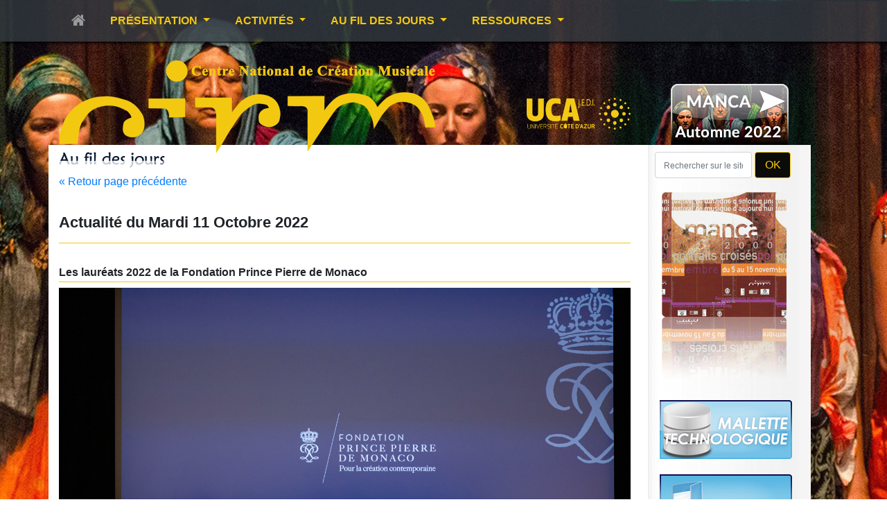

--- FILE ---
content_type: text/html
request_url: https://www.cirm-manca.org/actualite-fiche.php?ac=1533&PHPSESSID=bd3803fe1a0ef1c34cd1cbe74c525db4
body_size: 6577
content:
<!DOCTYPE html PUBLIC "-//W3C//DTD XHTML 1.0 Transitional//EN" "https://www.w3.org/TR/xhtml1/DTD/xhtml1-transitional.dtd">
<html xmlns="https://www.w3.org/1999/xhtml">
	<head>
		<title>Les lauréats 2022 de la Fondation Prince Pierre de Monaco</title>
		<meta name="description" content="Le Palmar&egrave;s des&nbsp;PRIX de la Fondation Prince Pierre de Monaco&nbsp;a &eacute;t&eacute; proclam&eacute; mardi 11 octobre 2022 sur la sc&egrave;ne de l'Op&eacute;ra Garnier de Monaco.&nbsp;">
		<meta name="keywords" content="Actualites, CIRM, Musique contemporaine, production, studios, instrument de musique, dispositif électronique, compositeur">
		<meta http-equiv="Content-Type" content="text/html; charset=iso-8859-1" />
		<script src="/js/audio.js" type="text/javascript"></script>
		<!-- <script src="/scripts/AC_RunActiveContent.js" type="text/javascript"></script> -->
		<script language="JavaScript1.2">
			<!--
			//envoyer à un ami
			url = window.location;
			titre = document.title;
			sujet = "Vu sur le site du CIRM";
			function sendUrl(){
				window.location = "mailto:?subject="+sujet+"&body=Je vous recommande cette page : "+titre+" : "+url;
			}
			function radio(page,nom,largeur,hauteur,options)
			{
				var top=(screen.height-hauteur)/1-100;
				var left=(screen.width-largeur)/2;
				it=window.open(page,nom,"top="+top+",left="+left+",width="+largeur+",height="+hauteur+","+options);
				it.focus();
			}
			//-->
		</script>
						<meta name="viewport" content="width=device-width, initial-scale=1, shrink-to-fit=no">
			<link href="https://www.cirm-manca.org/style2022bs.css?1768807861" media="screen" rel="stylesheet" type="text/css" />
			<link href="style-print.css" media="print" rel="stylesheet" type="text/css" />
			<link href="style3.css" media="screen" rel="stylesheet" type="text/css" />
			<link rel="stylesheet" href="https://maxcdn.bootstrapcdn.com/bootstrap/4.0.0/css/bootstrap.min.css" integrity="sha384-Gn5384xqQ1aoWXA+058RXPxPg6fy4IWvTNh0E263XmFcJlSAwiGgFAW/dAiS6JXm" crossorigin="anonymous">
			<link rel="stylesheet" href="https://stackpath.bootstrapcdn.com/font-awesome/4.7.0/css/font-awesome.min.css">
			<script
			src="https://code.jquery.com/jquery-3.3.1.min.js"
			integrity="sha256-FgpCb/KJQlLNfOu91ta32o/NMZxltwRo8QtmkMRdAu8="
			crossorigin="anonymous"></script>
			<script
			src="https://cdn.jsdelivr.net/npm/scrollpos-styler@0.7.0/scrollPosStyler.min.js"></script>
			
						
										<script src="https://cdnjs.cloudflare.com/ajax/libs/popper.js/1.12.9/umd/popper.min.js" integrity="sha384-ApNbgh9B+Y1QKtv3Rn7W3mgPxhU9K/ScQsAP7hUibX39j7fakFPskvXusvfa0b4Q" crossorigin="anonymous"></script>
			<script src="https://maxcdn.bootstrapcdn.com/bootstrap/4.0.0/js/bootstrap.min.js" integrity="sha384-JZR6Spejh4U02d8jOt6vLEHfe/JQGiRRSQQxSfFWpi1MquVdAyjUar5+76PVCmYl" crossorigin="anonymous"></script>
			<link rel="stylesheet" href="/jscripts/Slicebox/css/custom.css">
			<link rel="stylesheet" href="/jscripts/Slicebox/css/slicebox.css">
			<script src="/jscripts/Slicebox/js/modernizr.custom.46884.js"></script>
			<script src="/jscripts/Slicebox/js/jquery.slicebox.js"></script>
			<script src="/js/cirm.js"></script>
				</head>
	<body>
				<div id="haut_bootstrap">
			<nav data-sps-offset="140" class="cirm-menu navbar navbar-expand-lg navbar-primary fixed-top navbar-dark fixed-top  sps">
				<div class="container">
				<button class="navbar-toggler" type="button" data-toggle="collapse" data-target="#navbarNavDropdown" aria-controls="navbarNavDropdown" aria-expanded="false" aria-label="Toggle navigation">
					<span class="navbar-toggler-icon"></span>
				</button>
				<div class="collapse navbar-collapse" id="navbarNavDropdown">
					<ul class="navbar-nav ">
					
					<li class="nav-item nav-icon">
						<a class="nav-link" href="/"><i class="fa fa-home"></i></a>
					</li>
					
						<li class="nav-item dropdown ">
							<a class="nav-link dropdown-toggle" href="#" id="dropPresentation" role="button" data-toggle="dropdown" aria-haspopup="true" aria-expanded="false">
								Présentation
							</a>
							<div class="dropdown-menu" aria-labelledby="dropPresentation">
								<a class="dropdown-item" href="/le-cirm2.htm">Le CIRM</a>
								<a class="dropdown-item" href="/equipe-cirm2.htm">L&rsquo;&eacute;quipe</a>
								<a class="dropdown-item" href="/partenaires-cirm2.htm">Les partenaires</a>
								<a class="dropdown-item" href="/studios-cirm2.htm">Les studios</a>
							</div>
						</li>
						<li class="nav-item dropdown">
							<a class="nav-link dropdown-toggle" href="#" id="dropActivites" role="button" data-toggle="dropdown" aria-haspopup="true" aria-expanded="false">
								Activités
							</a>
							<div class="dropdown-menu" aria-labelledby="dropActivites">
								
								
								<a class="dropdown-item" href="/manca2022/">SAISON MANCA 2022</a>	
								
																<a class="dropdown-item" href="/activites-production2.htm">Production</a>
								<a class="dropdown-item" href="/activites-diffusion2.htm">Diffusion</a>
								<a class="dropdown-item" href="/activites-recherche2.htm">Recherche</a>
								<a class="dropdown-item" href="/activites-formation2.htm">Formation</a>
							</div>
						</li>
					<li class="nav-item dropdown">
							<a class="nav-link dropdown-toggle" href="#" id="dropJours" role="button" data-toggle="dropdown" aria-haspopup="true" aria-expanded="false">
								Au fil des jours
							</a>
							<div class="dropdown-menu" aria-labelledby="dropJours">
								<a class="dropdown-item" href="/actualites.htm">Les derni&egrave;res actualit&eacute;s du CIRM</a>
								<a class="dropdown-item" href="/actualites-newsletter2.htm">Recevoir l&rsquo;actualit&eacute; par email</a>
							</div>
						</li>
						<li class="nav-item dropdown">
							<a class="nav-link dropdown-toggle" href="#" id="dropRessources" role="button" data-toggle="dropdown" aria-haspopup="true" aria-expanded="false">
								Ressources
							</a>
							<div class="dropdown-menu" aria-labelledby="dropRessources">
								<a class="dropdown-item" href="/ressources-artistes2.htm">Compositeurs et interpr&egrave;tes</a>
								<a class="dropdown-item" href="/ressources-oeuvres2.htm">&#338;uvres</a>
								<a class="dropdown-item" href="/mallette.php">Mallettes Technologiques</a>
								<a class="dropdown-item" href="/ressources-archives2.htm">Archives des activit&eacute;s</a>
								<a class="dropdown-item" href="/video.php">Vid&eacute;os</a>
								<a class="dropdown-item" href="/traite-orchestration/">Trait&eacute; d'orchestration</a>
							</div>
						</li>
					</ul>
				</div>
				<img src="/images/manca2022/logo-nav.png" class="img-fluid nav-logo-droite" >
				</div>
			</nav>		
			<div class="bg-top">
			<div class="container " style="padding-top: 110px;" >
				<div class="row">
				<div class="col-9">
				</div>
					<div class="col-9 ">
						<a href="/"><img  style="" src="/images/manca2022/cirm-haut.png" alt="CIRM : Centre National de Création Musicale" class="img-fluid logo-haut-cirm" border="0"  /></a>
						<a href="http://univ-cotedazur.fr"><img  style="width:150px; padding-top: 30px;;" src="/images/manca2022/uca.png" alt="UCA" class="img-fluid pull-right d-none d-lg-block" border="0"  /></a>
					</div>
					<div class="col-3 d-none d-lg-block  ">
						
					<a href="/manca2022"><img src="/images/manca2022/banTopManca-bs.png" alt="Manca 2022" class="img-fluid manca-bt" border="0" id="" /></a>	
					
					</div>
				</div>
			</div>
			
			
			
			
			
			</div>
			
			
			
			
			
			
		</div>	
				
		
		
			<div class="sm-manca">
				
				<a href="/manca2022/"><img src="/images/manca2022/manca-bt-smart.jpg" alt="MANCA"></a>
				
				
			</div>
		
		
		<div id="contenu_bootstrap">
			<div class="container" >
				<div class="row">
				<div id="gch_bootstrap" class="col-lg-9 col-md-12"> 					<style>
* {
	vertical-align: baseline;
	font-weight: inherit;
	font-family: inherit;
	font-style: inherit;
	font-size: 100%;
	}
</style>	

<h1><img src="images/ttr-actus.gif" alt="Les derni&egrave;res actualit&eacute;s du CIRM"  class="img-fluid"  /></h1>
<div align="left"><a href="javascript:history.go(-1);" class="bt">&laquo; Retour page pr&eacute;c&eacute;dente</a></div><br>


<div id="fichactu">
<h1 class="act5"><strong>Actualit&eacute; du</strong> Mardi 11 Octobre 2022</h1>





<h2>Les lauréats 2022 de la Fondation Prince Pierre de Monaco</h2>
<div id="pht"><img src='/images/actualites/FPP2022BD.jpg' class="img-fluid"></div><p><p>&nbsp;<span style="text-align: center;">&nbsp;</span></p>
<p style="text-align: center;">&nbsp;</p>
<p style="text-align: center;"><span style="font-size: medium;">Le Palmar&egrave;s des&nbsp;<strong>PRIX de la Fondation Prince Pierre de Monaco</strong>&nbsp;a &eacute;t&eacute; proclam&eacute;&nbsp;</span><span style="font-size: medium;">mardi 11 octobre 2022 sur la sc&egrave;ne de l'Op&eacute;ra Garnier de Monaco.&nbsp;<strong>Arnaud Merlin</strong>&nbsp;&eacute;tait le ma&icirc;tre de C&eacute;r&eacute;monie de cette Remise des Prix (musique, litt&eacute;rature, art contemporain et philosophie)</span></p>
<p style="text-align: center;"><img src="/media/upload/image/logofpp/logoFPP-Word.jpg" alt="" width="202" height="142" /></p>
<p style="text-align: center;"><strong><span style="font-size: large;">LES PRIX MUSICAUX 2022</span></strong></p>
<p style="text-align: center;"><strong><span style="font-size: large;">de la&nbsp;<a href="http://www.fondationprincepierre.mc">Fondation Prince Pierre de Monaco</a></span></strong></p>
<p style="text-align: center;"><strong><span style="font-size: medium;">le CIRM partenaire</span></strong><strong><br />
</strong></p>
<p style="text-align: center;">&nbsp;&nbsp;</p>
<p style="text-align: justify;"><strong><span style="font-size: medium;">LE COUP DE COEUR DES JEUNES MELOMANES</span></strong><span style="font-size: medium;">, annuel, est d&eacute;cern&eacute; &agrave; un(e) compositeur(rice). Sur proposition d'une liste pr&eacute;sent&eacute;e par&nbsp;le&nbsp;<a href="https://www.fondationprincepierre.mc/fr/musique/conseil">Conseil Musical</a>&nbsp;pr&eacute;sid&eacute; par&nbsp;<strong>Julian Anderson</strong>, l&rsquo;oeuvre &laquo; Coup de Coeur &raquo; est s&eacute;lectionn&eacute;e par les &eacute;tudiants de l&rsquo;Acad&eacute;mie de Musique et de Th&eacute;&acirc;tre de Monaco ainsi que par des &eacute;l&egrave;ves des coll&egrave;ges mon&eacute;gasques. Il est dot&eacute; d'un prix de 6.000 euros, par la Fondation Princesse Grace.</span>&nbsp;<strong><span style="font-size: medium;">LE COUP DE COEUR DES JEUNES MELOMANES 2022&nbsp;</span></strong><span style="font-size: medium;">est d&eacute;cern&eacute; &agrave; <b><a href="https://www.fondationprincepierre.mc/fr/musique/biographie/000597-york-h%C3%B6ller">York H&ouml;ller</a></b>&nbsp;pour son oeuvre &quot;<strong>Viola Concerto</strong>&quot; (2016-2017) &eacute;d. Boosey &amp; Hawkes.</span></p>
<p style="text-align: justify;">&nbsp;</p>
<p style="text-align: justify;"><strong><span style="font-size: medium;">LE TREMPLIN MUSICAL</span></strong><span style="font-size: medium;">, le 3&egrave;me Prix musical de la Fondation Prince Pierre, n&eacute; en 2016, s&eacute;lectionne une structure ou une personne pour la qualit&eacute; des actions qu'elle m&egrave;ne en faveur de la musique d'aujourd'hui. Il est dot&eacute; d'une somme de 6.000 euros.&nbsp;</span><span style="font-size: medium;">Le laur&eacute;at 2022 est <b><a href="https://kyivsymphony.com/en/">kyiv Symphony Orchestra</a></b> sous la direction de <strong>Luigi Gaggero</strong>.<br />
</span></p>
<p style="text-align: justify;">&nbsp;</p>
<p style="text-align: justify;"><strong><span style="font-size: medium;">LE PRIX DE COMPOSITION MUSICALE,</span></strong><span style="font-size: medium;">&nbsp;cr&eacute;e en 1960, est d&eacute;cern&eacute; &agrave; un(e) compositeur</span><span style="font-size: medium;">(rice)&nbsp;pour une oeuvre de musique r&eacute;cente. Depuis 2012, le Prix de Composition Musicale a lieu tous les trois ans et est dot&eacute; d'une somme de 75.000 euros. Le prochain Prix de composition sera d&eacute;cern&eacute; en 2024</span>&nbsp;</p>
<p style="text-align: center;">&nbsp;</p>
<p class="MsoNormal" style="text-align: justify;">&nbsp;&nbsp;</p>
<p style="text-align: center;"><span style="font-size: medium;"><a href="/media/upload/compresseFPP.pdf">Communiqu&eacute; de presse officiel pour l'ensemble des Prix</a></span></p>
<p style="text-align: center;"><span style="font-size: medium;">(Musique, Litt&eacute;rature, Art contemporain, Philosophie)</span></p>
<p style="text-align: center;">&nbsp;</p>
<p>&nbsp;</p>
<p>&nbsp;(photo de gauche &agrave; droite : Luigi Gaggero, York H&ouml;ller, Alessandro Petti, Christine Sun Kim, V&eacute;nus Khoury-Ghata, SAR la Princesse de Hanovre, Mme Charlotte Casiraghi, Philippe Descola, Thomas Louis et Marie Vingtras. Fondation Prince Pierre, Palmar&egrave;s 2022 &copy; Philippe Fitte)</p>
<p>&nbsp;</p>
<p>&nbsp;</p>
<p><iframe width="730" height="410" src="https://www.youtube.com/embed/89uyWgcqKA4" title="Culture : Le palmar&egrave;s 2022 de la Fondation Prince Pierre" frameborder="0" allow="accelerometer; autoplay; clipboard-write; encrypted-media; gyroscope; picture-in-picture" allowfullscreen=""></iframe></p>
<p>&nbsp;</p>
<p>&nbsp;</p></p>									<table border=0 cellpadding=8 cellspacing=0></table>
</div>
<!--fin col gauche (principale)-->
  
  </div>


<div id="drt" class="col-3 d-none d-lg-block">
    <form name="google_frm" target="_blank" onSubmit="document.google_frm.q.value='site:www.cirm-manca.org ' + document.google_frm.q.value" action="http://www.google.fr/search?q=site%3Awww.cirm-manca.org+CIRM&" class="form-inline recherche">
        <input class="form-control col-8 google" name="q" type="text"  placeholder="Rechercher sur le site" value="" onfocus="this.value=''"/>
        &nbsp;<input class="btn btn-primary ok col-3" type="button" onclick="document.google_frm.q.value='site:www.cirm-manca.org ' + document.google_frm.q.value;document.google_frm.submit()"   value="OK" />
    </form>
        
	
	
    

    
	<div class="wrapper">
	
	 <ul id="sb-slider" class="sb-slider">
	 
	 
	       <li>
               <a href="https://www.cirm-manca.org/actualite-fiche.htm?ac=256" target="_blank"><img src="/diapos/affiches/2000.png" alt="image1"/></a>
       
      </li>
	       <li>
               <a href="https://www.cirm-manca.org/actualite-fiche.htm?ac=257" target="_blank"><img src="/diapos/affiches/2001.png" alt="image1"/></a>
       
      </li>
	       <li>
               <a href="https://www.cirm-manca.org/actualite-fiche.htm?ac=258" target="_blank"><img src="/diapos/affiches/2002.png" alt="image1"/></a>
       
      </li>
	       <li>
               <a href="https://www.cirm-manca.org/actualite-fiche.htm?ac=259" target="_blank"><img src="/diapos/affiches/2003.png" alt="image1"/></a>
       
      </li>
	       <li>
               <a href="https://www.cirm-manca.org/manc05/manc05.html" target="_blank"><img src="/diapos/affiches/2004.png" alt="image1"/></a>
       
      </li>
	       <li>
               <a href="https://www.cirm-manca.org/manca2005/Mancaset2005.html" target="_blank"><img src="/diapos/affiches/2005.png" alt="image1"/></a>
       
      </li>
	       <li>
               <a href="https://www.cirm-manca.org/manca2006/Mancaset2006.html" target="_blank"><img src="/diapos/affiches/2006.png" alt="image1"/></a>
       
      </li>
	       <li>
               <a href="https://www.cirm-manca.org/manca2007/" target="_blank"><img src="/diapos/affiches/2007.png" alt="image1"/></a>
       
      </li>
	       <li>
               <a href="https://www.cirm-manca.org/manca2008/" target="_blank"><img src="/diapos/affiches/2008.png" alt="image1"/></a>
       
      </li>
	       <li>
               <a href="https://www.cirm-manca.org/manca2009/" target="_blank"><img src="/diapos/affiches/2009.png" alt="image1"/></a>
       
      </li>
	       <li>
               <a href="https://www.cirm-manca.org/manca2010/" target="_blank"><img src="/diapos/affiches/2010.png" alt="image1"/></a>
       
      </li>
	       <li>
               <a href="https://www.cirm-manca.org/manca2011/" target="_blank"><img src="/diapos/affiches/2011.png" alt="image1"/></a>
       
      </li>
	       <li>
               <a href="https://www.cirm-manca.org/manca2012/" target="_blank"><img src="/diapos/affiches/2012.png" alt="image1"/></a>
       
      </li>
	       <li>
               <a href="https://www.cirm-manca.org/manca2013/" target="_blank"><img src="/diapos/affiches/2013.png" alt="image1"/></a>
       
      </li>
	       <li>
               <a href="https://www.cirm-manca.org/manca2014/" target="_blank"><img src="/diapos/affiches/2014.png" alt="image1"/></a>
       
      </li>
	       <li>
               <a href="https://www.cirm-manca.org/manca2015/" target="_blank"><img src="/diapos/affiches/2015.png" alt="image1"/></a>
       
      </li>
	       <li>
               <a href="https://www.cirm-manca.org/manca2016/" target="_blank"><img src="/diapos/affiches/2016.png" alt="image1"/></a>
       
      </li>
	       <li>
               <a href="https://www.cirm-manca.org/manca2017/" target="_blank"><img src="/diapos/affiches/2017.png" alt="image1"/></a>
       
      </li>
	       <li>
               <a href="https://www.cirm-manca.org/manca2018/" target="_blank"><img src="/diapos/affiches/2018.png" alt="image1"/></a>
       
      </li>
	       
    </ul>

    <div id="shadow" class="shadow"></div>
    
    <div id="nav-arrows" class="nav-arrows">
      <a href="#">Next</a>
      <a href="#">Previous</a>
    </div>
    
	
    
</div>
		<a href="/mallette.php" id="menu-mallette"></a>
    <a href="/fiche-oeuvre.php?oe=330" id="lib"></a>
    <a href="/video.php" id="video"></a>
    <a href="/audio.php" id="audio"></a>
    <a href="/traite-orchestration/" id="traite-orchestration"></a>

    <!-- AddThis Button BEGIN -->
    <!--
	<a style="margin:5px auto" class="addthis_button" href="http://www.addthis.com/bookmark.php?v=250&amp;username=xa-4b98f17c079a32c3"><img src="http://s7.addthis.com/static/btn/v2/lg-share-en.gif" width="125" height="16" alt="Bookmark and Share" style="border:0"/></a><script type="text/javascript" src="http://s7.addthis.com/js/250/addthis_widget.js#username=xa-4b98f17c079a32c3"></script>
	-->
    
	
	<!-- AddThis Button END -->
	<div class="pl-2 pr-0">
<div class="fb-page" data-href="https://www.facebook.com/CIRM-Centre-National-de-Cr%C3%A9ation-Musicale-Festival-MANCA-113245085367396/" data-tabs="timeline" data-small-header="true" data-adapt-container-width="true" data-hide-cover="true" data-show-facepile="true"><blockquote cite="https://www.facebook.com/CIRM-Centre-National-de-Cr%C3%A9ation-Musicale-Festival-MANCA-113245085367396/" class="fb-xfbml-parse-ignore"><a href="https://www.facebook.com/CIRM-Centre-National-de-Cr%C3%A9ation-Musicale-Festival-MANCA-113245085367396/">CIRM Centre National de CrÃ©ation Musicale - Festival MANCA</a></blockquote></div>	
	</div> 
	
	<div class="p-3">
		<div class="fb-like" data-href="https://www.facebook.com/CIRM-Centre-National-de-Cr%C3%A9ation-Musicale-Festival-MANCA-113245085367396/" data-layout="button" data-action="recommend" data-size="large" data-show-faces="true" data-share="true"></div>	
	</div>
	
    <br /><br />

	
    <div><form action="/actualites-newsletter.htm" method="get" name="FormName" class="form-inline newsletter">
        <label>Recevez notre lettre d'information</label>
        <input class="form-control col-8" name="email" type="text" class="mail" placeholder="Votre email" value="" />
        <input class="btn btn-primary col-3" name="envoyer" type="submit" class="ok" value="OK" />
    </form>
	
	</div>

	
    <!--fin col drt (menu)-->

</div> <!-- Row -->
</div> <!-- container -->
</div>
<!-- <script type="text/javascript"> -->
    <!-- swfobject.registerObject("FlashID"); -->
    <!-- swfobject.registerObject("FlashID"); -->
<!-- </script> --><!-- Modal --><div  class="modal fade" id="cirmMancaBientot" tabindex="-1" role="dialog" aria-labelledby="Modal" aria-hidden="true">	<div class="modal-dialog modal-lg" role="document">		<div class="modal-content">			<div class="modal-body">				<button type="button" class="close" data-dismiss="modal" aria-label="Close">					<span aria-hidden="true">&times;</span>				</button>        				<img src="/images/manca2020/manca-bientot.jpg">															</div>		</div>	</div></div><div id="pied_bootstrap">	<div class="row">		<div class="col-lg-4 col-md-4 d-none d-md-block partenaires-footer">			<a href="https://www.maregionsud.fr/"><img src="images/logo-region-paca.png" class="img-fluid" alt=""></a>			<a href="http://www.nice.fr/"><img src="images/logo-ville-de-nice.png" alt="" class="pl-2 img-fluid"></a>		</div>		<div class="col-lg-4 col-md-4 col-sm-12 text-align-left">			<p>				<strong>CIRM, Centre National de Création Musicale</strong><br>				33 avenue Jean Médecin, 06000 Nice<br><i class="fa fa-phone"></i> 04 93 88 74 68 - Fax 04 93 16 07 66<br>Email : info@cirm-manca.org			</p>			<div class="col-sm-12 d-block d-sm-none pt-3">				<div class="row  ">					<div class="col-6">						<a href="http://www.culture.gouv.fr/"><img src="images/logo-rpf-culture-pm.png" style="max-height:60px;"  class="img-fluid" alt=""></a>					</div>					<div class="col-6">						<a href="https://www.maregionsud.fr/"><img src="images/logo-region-paca.png" class="img-fluid" alt=""></a>					</div>					<div class="col-6 pt-2 pb-2">						<a href="http://www.nice.fr/"><img src="images/logo-ville-de-nice.png" alt="" class="img-fluid"></a>					</div>					<div class="col-6 pt-1 pb-3">						<a href="http://univ-cotedazur.fr"><img src="images/logo-unca-gm-bb.png" class="img-fluid" alt=""></a>					</div>				</div>			</div>		</div>		<div class="col-lg-4 col-md-4 d-none d-md-block partenaires-footer">			<a href="http://www.culture.gouv.fr/"><img src="images/logo-rpf-culture-pm.png" style="max-height:60px;" class="pr-5 img-fluid" alt=""></a>			<a href="http://univ-cotedazur.fr"><img src="images/logo-unca-gm.png" class="img-fluid" alt=""></a>		</div>				<div id="liens_bootstrap">				</div></div><address class="addr_bootstrap">	<a href="https://www.dbl.fr" target="_blank" style="color:#333;font-size:10px">Enhanced by <strong>D.B.L. </strong>2019</a></address><script type="text/javascript">	var gaJsHost = (("https:" == document.location.protocol) ? "https://ssl." : "http://www.");	document.write(unescape("%3Cscript src='" + gaJsHost + "google-analytics.com/ga.js' type='text/javascript'%3E%3C/script%3E"));</script><script type="text/javascript">	var pageTracker = _gat._getTracker("UA-3396034-1");	pageTracker._initData();	pageTracker._trackPageview();</script><div id="fb-root"></div><script>(function(d, s, id) {	var js, fjs = d.getElementsByTagName(s)[0];	if (d.getElementById(id)) return;	js = d.createElement(s); js.id = id;	js.src = 'https://connect.facebook.net/fr_FR/sdk.js#xfbml=1&version=v3.2&appId=249228028441238&autoLogAppEvents=1';	fjs.parentNode.insertBefore(js, fjs);}(document, 'script', 'facebook-jssdk'));</script></body></html>